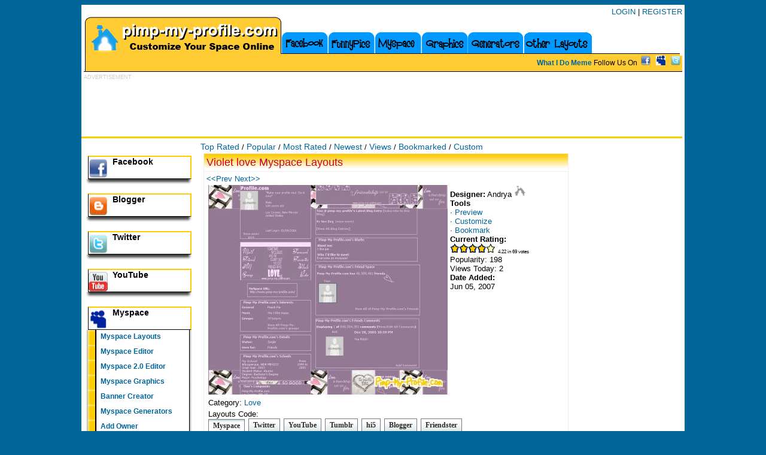

--- FILE ---
content_type: text/html; charset=UTF-8
request_url: https://www.pimp-my-profile.com/myspace-layouts/code/Violet_love/52084/25/
body_size: 6647
content:
<!DOCTYPE HTML PUBLIC "-//W3C//DTD HTML 4.01 Transitional//EN"
   "http://www.w3.org/TR/html4/loose.dtd">
<html>
<head>
	
<!-- Google Tag Manager -->
<script>(function(w,d,s,l,i){w[l]=w[l]||[];w[l].push({'gtm.start':
new Date().getTime(),event:'gtm.js'});var f=d.getElementsByTagName(s)[0],
j=d.createElement(s),dl=l!='dataLayer'?'&l='+l:'';j.async=true;j.src=
'https://www.googletagmanager.com/gtm.js?id='+i+dl;f.parentNode.insertBefore(j,f);
})(window,document,'script','dataLayer','GTM-M3JRVZJ');</script>
<!-- End Google Tag Manager -->
	

	<script>
		var adsResumed = 0;
		var cuk_exCountries = ['all'];
		function GTMevent(e) {  // fire the selected GTM event
			window.dataLayer = window.dataLayer || [];
			window.dataLayer.push({
					 'event': e
			});
		}
		function pauseAds() {
			(adsbygoogle=window.adsbygoogle||[]).pauseAdRequests=1 ;
			if (typeof googletag !== "undefined") {	
				googletag.pubads().disableInitialLoad();
			}
		}
		function resumeAds() {
			(adsbygoogle=window.adsbygoogle||[]).pauseAdRequests=0 ;
			if (typeof googletag !== "undefined") {
				if(adsResumed == 0) {
					googletag.pubads().refresh();
					adsResumed = 1;
				}
			}
		}
		function read_cookie(a) {
    		var b = document.cookie.match('(^|;)\\s*' + a + '\\s*=\\s*([^;]+)');
    		return b ? b.pop() : '';
		}
		var iseu = read_cookie('is-eu');
		var c_iso = read_cookie('country-iso');
		var cc_analytics = read_cookie('cc_analytics');
		var cc_advertising = read_cookie('cc_advertising');
		var cc_preferences = read_cookie('cc_preferences');
		var cc_personalization = read_cookie('cc_personalization');
		var cc_marketing = read_cookie('cc_marketing');
		var cc_socialsharing = read_cookie('cc_socialsharing');
		
		// We are not in Europe, enable cookies
			GTMevent('analyticsAccept');
			GTMevent('advertisingAccept');
			GTMevent('preferencesAccept');
			GTMevent('personalizationAccept');
			GTMevent('marketingAccept');
			GTMevent('socialsharingAccept');
			</script>
	
	
<meta http-equiv="Content-Type" content="text/html;charset=UTF-8">
<meta name="description" content="Pimp-My-Profile.com provides thousands of images, codes and layouts for Facebook, Twitter, YouTube, MySpace and many other sites">


<meta property="fb:app_id" content="239559076124544">
<meta property="fb:page_id" content="122731741098761" />

<LINK REL=StyleSheet HREF="https://ct.pimp-my-profile.com/v2/menus26.css" TYPE="text/css">
<script type="text/javascript" src="https://ct.pimp-my-profile.com/js/jquery2.js"></script>




<title>Violet love Myspace Layouts - Pimp-My-Profile.com</title>

<base target="_top">
	


	<script async src="//pagead2.googlesyndication.com/pagead/js/adsbygoogle.js"></script>
<script>
     (adsbygoogle = window.adsbygoogle || []).push({
          google_ad_client: "ca-pub-5460553490594536",
          enable_page_level_ads: true
     });
</script>


	
<script src='https://www.google.com/recaptcha/api.js'></script>

	
	</head>
<BODY BGCOLOR="#006699">
	<!-- Google Tag Manager (noscript) -->
<noscript><iframe src="https://www.googletagmanager.com/ns.html?id=GTM-M3JRVZJ"
height="0" width="0" style="display:none;visibility:hidden"></iframe></noscript>
<!-- End Google Tag Manager (noscript) -->
		
<!-- HEADER -->


<table cellpadding=0 cellspacing=0 width=1000 style="width:1000px;margin:auto;background-color:#ffffff;margin-top:3px;margin-bottom:5px;"><tr><td valign=top>

	

<table width="100%" border=0 cellpadding=0 cellspacing=0 style="margin-top:4px;clear:both;">
<tr><td valign=top align=left width=1000 height=92 style="padding-left:4px;clear:both;">

<div style="position:relative;top:0px;right:0px;text-align:right;">
	<form id="head_login_form" style="display:none;position:absolute;padding:10px 10px 10px 10px;border:1px solid #ffcc00;background-color:#ffffff;margin:0px;" action="https://www.pimp-my-profile.com/login.php" method=POST>
	<span class="userheading" style="font-face:arial,verdana;font-size:9px; padding:0px 8px 0px;margin:0px 0px 0px 0px;text-align:center;">
	User/Email<br><input type=text name=username size=9> <br>Password<br><input type=password name=password size=9> 
	<br><input type=submit value="Login"><br>
	<a href="/forgotpass.php" style="font-size:10px;font-family:verdana;">Forgot Password?</a>
	</span>
	</form>
	 <a href="#" onClick="document.getElementById('head_login_form').style.display='block';return false;">LOGIN</a> | <a href="/register.php">REGISTER</a>
	</div>


<div class="sprite2" style="float:left;width:331px;height:66px;background-position:0px -4px;">
	<a href="https://www.pimp-my-profile.com/" target=_top><img border=0 src="https://ct.pimp-my-profile.com/blank.gif" width="331" height="66" alt="Myspace Layouts, Facebook Covers"></a>
</div>

<div class="sprite2" style="float:left;width:77px;height:43px;background-position:-331px -27px;margin-top:23px;">
	<a href="/facebook/"><img border=0 src="https://ct.pimp-my-profile.com/blank.gif" width="77" height="43" alt="Facebook Timeline Covers" title="Facebook Covers"></a>
</div>

<div class="sprite2" style="float:left;width:78px;height:43px;background-position:-408px -27px;margin-top:23px;">
			<a href="https://www.weirdnutdaily.com/" target="_blank"><img border=0 src="https://ct.pimp-my-profile.com/blank.gif" width="78" height="43" alt="Funny Pictures" title="Funny Pictures"></a>
</div>


<div class="sprite2" style="float:left;width:78px;height:43px;background-position:-486px -27px;margin-top:23px;">
			<a href="/myspace/"><img border=0 src="https://ct.pimp-my-profile.com/blank.gif" width="78" height="43" alt="Myspace Layouts" title="Myspace Layouts"></a>
</div>

<div class="sprite2" style="float:left;width:78px;height:43px;background-position:-564px -27px;margin-top:23px;">
			<a href="/graphics/"><img border=0 src="https://ct.pimp-my-profile.com/blank.gif" width="78" height="43" alt="Graphics" title="Graphics"></a>
</div>

<div class="sprite2" style="float:left;width:93px;height:43px;background-position:-642px -27px;margin-top:23px;">
			<a href="/generators/"><img border=0 src="https://ct.pimp-my-profile.com/blank.gif" width="93" height="43" alt="Generators" title="Generators"></a>
</div>


<div class="sprite2" style="float:left;width:116px;height:43px;background-position:-735px -27px;margin-top:23px;">
			<a href="/layouts/"><img border=0 src="https://ct.pimp-my-profile.com/blank.gif" width="116" height="43" alt="More Free Layouts" title="More Layouts"></a>
</div>
<div class="sprite2" style="float:left;width:145px;height:43px;background-position:-851px -27px;margin-top:23px;">
</div>


<div class="sprite2" style="clear:both;width:1000px; height:26px; background-position: 0px -70px;font-size:12px;text-align:right;border-bottom:1px solid #000;">
<span style="margin:auto;"><a href="https://www.perceptionvsfact.com/" target="_new"><b>What I Do Meme</b></a></span>
Follow Us On 
<a style="padding:3px;" href="https://www.facebook.com/pimpyourprofile" target=_blank><img src="https://ct.pimp-my-profile.com/ico/16/facebook.png" border=0 alt="Facebook Stuff"></a>
<a style="padding:3px;" href="https://www.myspace.com/55784072" target=_blank><img src="https://ct.pimp-my-profile.com/ico/16/myspace2.png" border=0 alt="Myspace Layouts"></a>
<a style="padding:3px;" href="https://twitter.com/PimpMyPro" target=_blank><img src="https://ct.pimp-my-profile.com/ico/16/twitter.png" border=0 alt="Twitter Layouts"></a>

</div>
</td></tr></table>


<div style="padding:4px;color:#ccc;font-size:9px;">
ADVERTISEMENT<br>
<!-- PMP_ATF_728x90 -->
<div id='div-gpt-ad-1420699856013-0' style='width:728px; height:90px; margin:auto;'>
<script type='text/javascript'>
googletag.cmd.push(function() { googletag.display('div-gpt-ad-1420699856013-0'); });
</script>
</div>
</div>

<TABLE WIDTH="100%" style="border-top:3px solid #ffcc00;">
   <tr><td width=190 bgcolor="#FFFFFF" valign=top>



<table width=180 border=0 bgcolor="#eeeeee" style="background-color:#ffffff;margin:0px;">
<tr>
 <td width=180 valign=top bgcolor="#ffffff" class=leftnav>
<img src="https://ct.pimp-my-profile.com/blank.gif" width=180 height=1 alt="blank">




				<dl>
					<dd >
<iframe src="//www.facebook.com/plugins/like.php?href=http%3A%2F%2Fwww.facebook.com%2Fpimpyourprofile&amp;send=false&amp;layout=button_count&amp;width=150&amp;show_faces=false&amp;action=like&amp;colorscheme=light&amp;font&amp;height=21&amp;appId=239559076124544" scrolling="no" frameborder="0" style="border:none; overflow:hidden; width:150px; height:21px;" allowTransparency="true"></iframe>
					<div id="facebook-icon" onClick="$('#FacebookNav').slideToggle();"> Facebook</div>
						<ul  style="display:none;"  id="FacebookNav">
                            <li><a href="https://m.maploco.com/visited-states/">Visited States</a></li>
							<li><a href="/facebook/">Timeline Covers</a></li>
							<li><a href="/facebook/timeline.php">Timeline Generator</a></li>
                            <li><a href="/surveys/">Surveys</a></li>
							<li><a target=_blank href="https://www.facebook.com/pimpyourprofile">Our Facebook</a></li>
												</ul>
						<div class="shadowend"></div>
					</dd>
				</dl>




				<dl>
					<dd>
					<div id="blogger-icon" onClick="$('#BloggerNav').slideToggle();"> Blogger</div>
						<ul  style="display:none;"  id="BloggerNav">
							<li><a href="/generators/blogger.php">Blogger Editor</a></li>
							<li><a href="/blogger-templates/">Blogger Templates</a></li>
							<li><a href="/graphics/">Blogger Graphics</a></li>
                            <li><a href="/surveys/">Surveys</a></li>
												</ul>
						<div class="shadowend"></div>
					</dd>
				</dl>


				<dl>
					<dd>
					<div id="twitter-icon" onClick="$('#TwitterNav').slideToggle();"> Twitter</div>
						<ul  style="display:none;"  id="TwitterNav">
							<li><a href="/twitter-backgrounds/">Twitter Backgrounds</a></li>
							<li><a href="/graphics/">Twitter Graphics</a></li>
							<li><a href="https://imagefra.me/" target=_blank>Image Hosting</a></li>
												</ul>
						<div class="shadowend"></div>
					</dd>
				</dl>


				<dl>
					<dd>
					<div id="youtube-icon" onClick="$('#YoutubeNav').slideToggle();"> YouTube</div>
						<ul  style="display:none;"  id="YoutubeNav">
							<li><a href="/youtube-themes/">YouTube Themes</a></li>
							<li><a href="/video/">Video Search</a></li>
												</ul>
						<div class="shadowend"></div>
					</dd>
				</dl>


				<dl>
					<dd >
					<div id="myspace-icon" onClick="$('#MyspaceNav').slideToggle();">
						Myspace
					</div>
						<ul  id="MyspaceNav">
							<li><a href="/myspace-layouts/">Myspace Layouts</a></li>
							<li><a href="/generators/myspace.php">Myspace Editor</a></li>
							<li><a href="/generators/myspace2.php">Myspace 2.0 Editor</a></li>
							<li><a href="/graphics/">Myspace Graphics</a></li>

							<li><a href="/generators/banner-generator.php?mode=myspace">Banner Creator</a></li>
							<li><a href="/myspace/">Myspace Generators</a></li>

							<li><a href="https://friends.myspace.com/index.cfm?fuseaction=invite.addfriend_verify&amp;friendID=55784072">Add Owner</a></li>
											<dt> Myspace Layouts</dt>
 <li> <a href="/myspace-layouts/new">Newest</a> </li>  <li> <a href="/myspace-layouts/popular">Popular</a> </li>  <li> <a href="/myspace-layouts/rating">Top Rated</a> </li>  <li> <a href="/myspace-layouts/nrating">Most Rated</a> </li> <li> <a  href="/myspace-layouts//Animals/15/">Animals</a></li> <li> <a  href="/myspace-layouts//Anime/14/">Anime</a></li> <li> <a  href="/myspace-layouts//Artistic_&_Abstract/6/">Artistic & Abstract</a></li> <li> <a  href="/myspace-layouts//Automotive/11/">Automotive</a></li> <li> <a  href="/myspace-layouts//Basic_Colors/9/">Basic Colors</a></li> <li> <a  href="/myspace-layouts//Cartoons/16/">Cartoons</a></li> <li> <a  href="/myspace-layouts//Causes/28/">Causes</a></li> <li> <a  href="/myspace-layouts//Celebrities/8/">Celebrities</a></li> <li> <a  href="/myspace-layouts//Clean_&_Simple/1/">Clean & Simple</a></li> <li> <a  href="/myspace-layouts//Dark_&_Dirty/3/">Dark & Dirty</a></li> <li> <a  href="/myspace-layouts//Emo_&_Goth/22/">Emo & Goth</a></li> <li> <a  href="/myspace-layouts//Fantasy/17/">Fantasy</a></li> <li> <a  href="/myspace-layouts//Flowers/26/">Flowers</a></li> <li> <a  href="/myspace-layouts//Games/27/">Games</a></li> <li> <a  href="/myspace-layouts//General/7/">General</a></li> <li> <a  href="/myspace-layouts//Girly/4/">Girly</a></li> <li> <a  href="/myspace-layouts//Holidays/2/">Holidays</a></li> <li> <a  href="/myspace-layouts//Love/25/"> &gt; Love &lt; </a></li> <li> <a  href="/myspace-layouts//Movies_&_TV/12/">Movies & TV</a></li> <li> <a  href="/myspace-layouts//Music/13/">Music</a></li> <li> <a  href="/myspace-layouts//Nature_&_Scenic/10/">Nature & Scenic</a></li> <li> <a  href="/myspace-layouts//Regional/23/">Regional</a></li> <li> <a  href="/myspace-layouts//Religious/18/">Religious</a></li> <li> <a  href="/myspace-layouts//Retro/20/">Retro</a></li> <li> <a  href="/myspace-layouts//Sports/5/">Sports</a></li> <li> <a  href="/myspace-layouts//Stripes_&_Shapes/19/">Stripes & Shapes</a></li> 						</ul>
						<div class="shadowend"></div>
					</dd>
				</dl>


				<dl>
					<dd>
					<div id="tumblr-icon" onClick="$('#TumblrNav').slideToggle();"> Tumblr</div>
						<ul  style="display:none;"  id="TumblrNav">
							<li><a href="/tumblr-themes/">Tumblr Themes</a></li>
							<li><a href="/tumblr-banners/">Tumblr Banners</a></li>
							<li><a href="/generators/tumblr.php">Tumblr Generator</a></li>
							<li><a href="/graphics/">Tumblr Graphics</a></li>
							<li><a href="https://pimpmyprofile.tumblr.com/" target=_blank>our Tumblr</a></li>
												</ul>
						<div class="shadowend"></div>
					</dd>
				</dl>



				<dl>
					<dd >
					<div id="friendster-icon" onClick="$('#FriendsterNav').slideToggle();"> Friendster</div>
						<ul  style="display:none;"  id="FriendsterNav">
							<li><a href="/generators/friendster.php">Friendster Editor</a></li>
							<li><a href="/friendster-layouts/">Friendster Layouts</a></li>
							<li><a href="/graphics/">Friendster Graphics</a></li>
												</ul>
						<div class="shadowend"></div>
					</dd>
				</dl>



				<dl>
					<dd>
					<div id="hi5-icon" onClick="$('#hi5Nav').slideToggle();"> hi5</div>
						<ul  style="display:none;"  id="hi5Nav">
							<li><a href="/generators/hi5.php">hi5 Editor</a></li>
							<li><a href="/hi5-layouts/">hi5 Layouts</a></li>
							<li><a href="/graphics/">hi5 Graphics</a></li>
												</ul>
						<div class="shadowend"></div>
					</dd>
				</dl>

				<dl>
					<dt style="cursor:pointer;" onClick="$('#TFSNav').slideToggle();"><img src="https://ct.pimp-my-profile.com/tfs.gif" width=12 height=12 alt="The Forum Site"> TheForumSite.com</dt>
					<dd  style="display:none;"  id="TFSNav">
						<ul>
							<li><a href="/generators/the-forum-site.php">TFS Profile Editor</a></li>
							<li><a href="/tfs-layouts/">TFS Layouts</a></li>
							<li><a href="/graphics/">TFS Graphics</a></li>
							<li><a href="https://www.theforumsite.com/">TheForumSite.com</a></li>
												</ul>
						<div class="shadowend"></div>
					</dd>
				</dl>

				
				<dl>
					<dt>Main Menu</dt>
					<dd>
						<ul>
							<li><a href="/">Homepage</a></li>
							<li><a href="javascript:bookmarksite();void(0)">Bookmark Us</a></li>
							<li><a href="/flash/">Flash Toys</a></li>
							<li><a href="/surveys/">Surveys</a></li>
							<li><a href="/codes/">Codes</a></li>
						</ul>
						<div class="shadowend"></div>
					</dd>
				</dl>

				<dl>
					<dt>Add Us!</dt>
					<dd>
						<ul>
									<li><a href="https://friends.myspace.com/index.cfm?fuseaction=invite.addfriend_verify&amp;friendID=55784072" target=_blank>on Myspace</a></li>
							<li><a href="https://www.facebook.com/pimpyourprofile">on Facebook</a></li>
						</ul>
						<div class="shadowend"></div>
					</dd>
				</dl>

				<dl>
					<dt>Partners</dt>
					<dd>
						<ul>
							<li><a target=_blank href="https://www.maploco.com/">Site Visitors</a></li>
							<li><a target=_blank href="https://www.weirdnutdaily.com/">Funny Pictures</a></li>
							<li><a target=_blank href="https://perceptionvsfact.com/">Perception VS Fact</a></li>
							<li><a target=_blank href="https://thisonesite.com/">Memes</a></li>


<script language="javascript">
<!--
function gtp(id) {
	document.getElementById('pimage').src='/partners/cout.php?id='+id;
	return true;
}
//-->
</script>
<img src="https://ct.pimp-my-profile.com/blank.gif" id=pimage width=1 height=1>
							<li><a href="/partners/">Your Site</a></li>
						</ul>
						<div class="shadowend"></div>
					</dd>
				</dl>
 </td>
</tr>
</table>





</td>
<td bgcolor="#FFFFFF" valign=top width=810>





<script language=javascript type=text/javascript>
<!--
var docount = 1;
function getlayoutcode(theid) {
	var theElement = document.getElementById(theid);
	theElement.select();
	if (docount > 0) {
		document.getElementById('tiframe').src = 'https://www.pimp-my-profile.com/layouts/track.html?fb='+theid+'site=myspace&lid=52084';
	}
	docount = 0;
}
//-->
</script>

 <table id=toplistingtable ><tr><td><a style="font-size:14px;" href="/myspace-layouts/rating/">Top Rated</a> / <a style="font-size:14px;" href="/myspace-layouts/popular/">Popular</a> / <a style="font-size:14px;" href="/myspace-layouts/nrating/">Most Rated</a> / <a style="font-size:14px;" href="/myspace-layouts/">Newest</a> / <a style="font-size:14px;" href="/myspace-layouts/views/">Views</a> / <a style="font-size:14px;" href="/layouts/bookmarked.php">Bookmarked</a>
	 / <a style="font-size:14px;" href="/generators/myspace.php">Custom</a> </td></tr></table> 					<script type=text/javascript>
						function mscodeget(id){
							$('#mscode').load('/layouts/code-inc.php?site=myspace&lid=52084&version='+id);
						}
					</script>
					<table bgcolor=#eeeeee cellpadding=4 cellspacing=1 border=0 style="margin-left:8px;margin-bottom:8px;"><tr><td bgcolor=#ffffff style="background-image:url(https://ct.pimp-my-profile.com/fade_orange.gif);background-repeat:repeat-x;" ><font color=#cc0033 size=4>Violet love Myspace Layouts</font></td></tr><tr><td bgcolor=#ffffff valign=top><a href="/myspace-layouts/code/Cool_Puppy/52108/15">&lt;&lt;Prev </a> <a href="/myspace-layouts/code/Hearts_n_pearls/52076/4">Next&gt;&gt;</a> <table width=600><tr><td width=400 valign=top><a href="/layouts/preview.php?mode=myspace&cname=Violet+love&layout_id=52084" target="_new"><img border=0 src="https://ct.pimp-my-profile.com/layouts/m/52084.jpg"></a></td><td width=200 valign=top><strong>Designer:</strong> Andrya <a href="/profile.php?user_id=662667"><img src="https://ct.pimp-my-profile.com/profile.gif" border=0 width=20 height=20></a> <br><strong>Tools</strong><br>&middot; <a href="/layouts/preview.php?mode=myspace&cname=Violet+love&layout_id=52084" target="_new">Preview</a> <br> &middot; <a href="/generators/myspace.php?premade_id=52084">Customize</a> <br> &middot; <a href="/layouts/bookmarked.php?op=bookmark&id=52084">Bookmark</a> <br><strong>Current Rating:</strong><br><img src="https://ct.pimp-my-profile.com/stars-4.gif"> <span style='font-size:8px;'>4.22 in 69 votes</span><br>Popularity: 198<br>Views Today: 2<br><strong>Date Added:</strong><br>Jun 05, 2007<br style="clear:both"><div style="padding:2px;float:right;"><g:plusone size="tall"></g:plusone><div style="padding:2px;" id="fb-root"></div><script src="https://connect.facebook.net/en_US/all.js#appId=91247116720&amp;xfbml=1"></script><fb:like href="" send="true" layout="box_count" width="60" show_faces="false" font=""></fb:like></div></td></tr></table><table width=600><tr><td width=50% align=left valign=middle>Category: <a href="/myspace-layouts/new/Love/25/" style="size:8px;">Love</a></td><td width=50% align=right valign=middle></td></tr><tr><td colspan=2><a name="code"></a><font size=2 color=#000000>Layouts Code:<br></font><div class=shadetabs><ul><li  class="selected" ><a href="/myspace-layouts/code/Violet_love/52084/25/#code">Myspace</a>  </li><li ><a href="/twitter-backgrounds/code/Violet_love/52084/25/#code">Twitter</a> </li> <li ><a href="/youtube-themes/code/Violet_love/52084/25/#code">YouTube</a> </li> <li ><a href="/tumblr-themes/code/Violet_love/52084/25/#code">Tumblr</a> </li> <li ><a href="/hi5-layouts/code/Violet_love/52084/25/#code">hi5</a>  </li><li ><a href="/blogger-templates/code/Violet_love/52084/25/#code">Blogger</a>  </li><li ><a href="/friendster-layouts/code/Violet_love/52084/25/#code">Friendster</a>  </li></ul></div>
<script language=javascript type=text/javascript>
<!--
function ajaxTrack(theElement, theType, theId) {
	var theElem = document.getElementById(theElement);
	theElem.select();
	document.getElementById('ltiframe').src = 'https://www.pimp-my-profile.com/ajax/track.php?what='+theType+'&id='+theId;
}
//-->
</script>
<iframe src="https://www.pimp-my-profile.com/ajax/track-empty.php?what=&id=0" id="ltiframe" style="display:none;"></iframe>

Profile Version: <a href="#" onClick="mscodeget(3);return false;">3.0</a> <a href="#" onClick="mscodeget(2);return false;">2.0</a> <a href="#" onClick="mscodeget(1);return false;">1.0</a> <div id="mscode"></div><script>mscodeget('3');</script></td></tr><tr><td colspan=2><br>Put a <a target=_new href="https://www.maploco.com/">Visitor Map</a> on your page!</td></tr></table></td></tr></table>
<iframe src="/layouts/tblank.html?lid=52084" width=0 height=0 style="display:none;" id=tiframe></iframe>



<table width=100%>
<tr><td align=center valign=middle width=50%>

	
</td><td align=center valign=middle width=50%>

<a class=nav href="https://www.maploco.com/">Profile Visitor Map</a>

  <a href="https://www.maploco.com/"><img width=180 height=90 src="https://ct.pimp-my-profile.com/i58/5/11/30/f_77dc74880e.png"></a>

</td></tr>

<tr><td align=center valign=middle width=50%>

<div style="padding:4px;color:#ccc;font-size:9px;">
ADVERTISEMENT<br>

<!-- PMP_BOTTOMLEFT_300x250 -->
<div id='div-gpt-ad-1420699856013-1' style='width:300px; height:250px;'>
<script type='text/javascript'>
googletag.cmd.push(function() { googletag.display('div-gpt-ad-1420699856013-1'); });
</script>
</div>
</div> 
 
</td><td align=center valign=middle>

<div style="padding:4px;color:#ccc;font-size:9px;">
ADVERTISEMENT<br>

<!-- PMP_BOTTOMRIGHT_300x250 -->
<div id='div-gpt-ad-1420699856013-2' style='width:300px; height:250px;'>
<script type='text/javascript'>
googletag.cmd.push(function() { googletag.display('div-gpt-ad-1420699856013-2'); });
</script>
</div>
</div>

</td></tr>
</table>


	</td>
    </tr></table>
<center>
<table>
<tr>
<td align=center>
<img src="https://ct.pimp-my-profile.com/v2/foot_bar.png" alt="" width="99%" height=15>
<span style="font:10px verdana;">
Pimp-My-Profile.com is in no way endorsed by or affiliated with myspace, hi5, blogger, friendster, twitter or any other site.
<br>
Copyright &copy; 2006-2026 Funky Llama Productions, LLC, its licensors and contributors.  All rights reserved.
<br>
<a href="/login.php">Login</a> |
<a href="https://www.funkyllama.net/legal.php?site=pimp-my-profile">Legal Information</a> |
<a href="https://www.funkyllama.net/privacy.php?site=pimp-my-profile">Privacy</a> | 
<a href="/tos.php">Terms of Use</a> |
<a href="/contact.php?src=%2Fmyspace-layouts%2Fcode%2FViolet_love%2F52084%2F25%2F">Contact</a> |
<a href="/advertise.php">Advertise</a>
<br>
<small>We no likey: monster energy, heineken</small><br>
</span>
<span style="font:10px verdana #eeeeee;">Clustered by <a style="font:10px verdana;" href="http://www.liquidweb.com/?RID=plebius">LiquidWeb</a></span>
</td></tr>

</table>
</center>

</td>


<td>&nbsp;</td>

</tr></table>




</body>

</html>


--- FILE ---
content_type: text/html; charset=UTF-8
request_url: https://www.pimp-my-profile.com/layouts/code-inc.php?site=myspace&lid=52084&version=3
body_size: 1192
content:
For new Myspace 3.0 style layouts<br><table width="100%"><tr><td style="border-top:2px solid #ffcc00;padding-top:8px;">Background <a href="http://content.pimp-my-profile.com/ms/i7/7/3/30/f_15624a3aa4.jpg" target=_blank>http://content.pimp-my-profile.com/ms/i7/7/3/30/f_15624a3aa4.jpg</a><br>Tile: Yes<br>Scroll: No<br>Position: <form><table><script language="Javascript" src="https://ct.pimp-my-profile.com/js/cp.js"></script><tr><td valign=top bgcolor="ffffff" style="border-bottom: 1px dashed #cccccc">Selected</td><td bgcolor="ffffff" style="border-bottom: 1px dashed #cccccc" valign=top><div onClick="showColorPicker(this,document.forms[1].alllinkscolor,'alllinkscolorid');return false;" id="alllinkscolorid" name="alllinkscolorid" style="border:1px solid #000000;cursor:pointer;width:175px;"> <span style="background-color:none;">&nbsp;Pick</span>&nbsp;<INPUT TYPE="text" NAME="alllinkscolor" SIZE="15" VALUE="ffffff" style="width:50px;margin-top:0px;margin-bottom:0px;font-size:10px;" onKeyUp="document.getElementById('alllinkscolorid').style.backgroundColor=this.value;"> </div><script language="JavaScript"><!-- 
 document.getElementById('alllinkscolorid').style.backgroundColor='ffffff'; 
//--></script></td></tr><tr><td valign=top bgcolor="ffffff" style="border-bottom: 1px dashed #cccccc">Background</td><td bgcolor="ffffff" style="border-bottom: 1px dashed #cccccc" valign=top><div onClick="showColorPicker(this,document.forms[1].bgcolor,'bgcolorid');return false;" id="bgcolorid" name="bgcolorid" style="border:1px solid #000000;cursor:pointer;width:175px;"> <span style="background-color:none;">&nbsp;Pick</span>&nbsp;<INPUT TYPE="text" NAME="bgcolor" SIZE="15" VALUE="ffffff" style="width:50px;margin-top:0px;margin-bottom:0px;font-size:10px;" onKeyUp="document.getElementById('bgcolorid').style.backgroundColor=this.value;"> </div><script language="JavaScript"><!-- 
 document.getElementById('bgcolorid').style.backgroundColor='ffffff'; 
//--></script></td></tr><tr><td valign=top bgcolor="ffffff" style="border-bottom: 1px dashed #cccccc">Header</td><td bgcolor="ffffff" style="border-bottom: 1px dashed #cccccc" valign=top><div onClick="showColorPicker(this,document.forms[1].headercolor,'headercolorid');return false;" id="headercolorid" name="headercolorid" style="border:1px solid #000000;cursor:pointer;width:175px;"> <span style="background-color:none;">&nbsp;Pick</span>&nbsp;<INPUT TYPE="text" NAME="headercolor" SIZE="15" VALUE="ffffff" style="width:50px;margin-top:0px;margin-bottom:0px;font-size:10px;" onKeyUp="document.getElementById('headercolorid').style.backgroundColor=this.value;"> </div><script language="JavaScript"><!-- 
 document.getElementById('headercolorid').style.backgroundColor='ffffff'; 
//--></script></td></tr><tr><td valign=top bgcolor="ffffff" style="border-bottom: 1px dashed #cccccc">Borders</td><td bgcolor="ffffff" style="border-bottom: 1px dashed #cccccc" valign=top><div onClick="showColorPicker(this,document.forms[1].sidebarbordercolor,'sidebarbordercolorid');return false;" id="sidebarbordercolorid" name="sidebarbordercolorid" style="border:1px solid #000000;cursor:pointer;width:175px;"> <span style="background-color:none;">&nbsp;Pick</span>&nbsp;<INPUT TYPE="text" NAME="sidebarbordercolor" SIZE="15" VALUE="FFDDFF" style="width:50px;margin-top:0px;margin-bottom:0px;font-size:10px;" onKeyUp="document.getElementById('sidebarbordercolorid').style.backgroundColor=this.value;"> </div><script language="JavaScript"><!-- 
 document.getElementById('sidebarbordercolorid').style.backgroundColor='FFDDFF'; 
//--></script></td></tr><tr><td valign=top bgcolor="ffffff" style="border-bottom: 1px dashed #cccccc">Content</td><td bgcolor="ffffff" style="border-bottom: 1px dashed #cccccc" valign=top><div onClick="showColorPicker(this,document.forms[1].sidebarcolor,'sidebarcolorid');return false;" id="sidebarcolorid" name="sidebarcolorid" style="border:1px solid #000000;cursor:pointer;width:175px;"> <span style="background-color:none;">&nbsp;Pick</span>&nbsp;<INPUT TYPE="text" NAME="sidebarcolor" SIZE="15" VALUE="ffffff" style="width:50px;margin-top:0px;margin-bottom:0px;font-size:10px;" onKeyUp="document.getElementById('sidebarcolorid').style.backgroundColor=this.value;"> </div><script language="JavaScript"><!-- 
 document.getElementById('sidebarcolorid').style.backgroundColor='ffffff'; 
//--></script></td></tr><tr><td valign=top bgcolor="ffffff" style="border-bottom: 1px dashed #cccccc"></td><td bgcolor="ffffff" style="border-bottom: 1px dashed #cccccc" valign=top><div onClick="showColorPicker(this,document.forms[1].bgcolor,'bgcolorid');return false;" id="bgcolorid" name="bgcolorid" style="border:1px solid #000000;cursor:pointer;width:175px;"> <span style="background-color:none;">&nbsp;Pick</span>&nbsp;<INPUT TYPE="text" NAME="bgcolor" SIZE="15" VALUE="ffffff" style="width:50px;margin-top:0px;margin-bottom:0px;font-size:10px;" onKeyUp="document.getElementById('bgcolorid').style.backgroundColor=this.value;"> </div><script language="JavaScript"><!-- 
 document.getElementById('bgcolorid').style.backgroundColor='ffffff'; 
//--></script></td></tr><tr><td valign=top bgcolor="ffffff" style="border-bottom: 1px dashed #cccccc"></td><td bgcolor="ffffff" style="border-bottom: 1px dashed #cccccc" valign=top><div onClick="showColorPicker(this,document.forms[1].nametextcolor,'nametextcolorid');return false;" id="nametextcolorid" name="nametextcolorid" style="border:1px solid #000000;cursor:pointer;width:175px;"> <span style="background-color:none;">&nbsp;Pick</span>&nbsp;<INPUT TYPE="text" NAME="nametextcolor" SIZE="15" VALUE="FFDDFF" style="width:50px;margin-top:0px;margin-bottom:0px;font-size:10px;" onKeyUp="document.getElementById('nametextcolorid').style.backgroundColor=this.value;"> </div><script language="JavaScript"><!-- 
 document.getElementById('nametextcolorid').style.backgroundColor='FFDDFF'; 
//--></script></td></tr><tr><td valign=top bgcolor="ffffff" style="border-bottom: 1px dashed #cccccc"></td><td bgcolor="ffffff" style="border-bottom: 1px dashed #cccccc" valign=top><div onClick="showColorPicker(this,document.forms[1].linkscolor,'linkscolorid');return false;" id="linkscolorid" name="linkscolorid" style="border:1px solid #000000;cursor:pointer;width:175px;"> <span style="background-color:none;">&nbsp;Pick</span>&nbsp;<INPUT TYPE="text" NAME="linkscolor" SIZE="15" VALUE="DDBBDD" style="width:50px;margin-top:0px;margin-bottom:0px;font-size:10px;" onKeyUp="document.getElementById('linkscolorid').style.backgroundColor=this.value;"> </div><script language="JavaScript"><!-- 
 document.getElementById('linkscolorid').style.backgroundColor='DDBBDD'; 
//--></script></td></tr></table></form></td></tr><tr><td>Marquee Section<br>Height=122 unless you have other content.<br><textarea cols=30 rows=2 onClick="ajaxTrack('pmpcodebox','layout',52084);"><a href="https://imagefra.me/"><img src="http://content.pimp-my-profile.com/i40/6/12/28/bn_a596291e4f.png" alt="Image Hosting"></a><br> <a href="https://www.pimp-my-profile.com/"><img border=0 alt="Myspace Layouts" src="https://ct.pimp-my-profile.com/i94/3/11/18/f_faff2fc846d7.gif" /></a></textarea></td></tr></table>

--- FILE ---
content_type: text/html; charset=utf-8
request_url: https://www.google.com/recaptcha/api2/aframe
body_size: -86
content:
<!DOCTYPE HTML><html><head><meta http-equiv="content-type" content="text/html; charset=UTF-8"></head><body><script nonce="gPW1SGb9XZ_7lgMlIgkiyw">/** Anti-fraud and anti-abuse applications only. See google.com/recaptcha */ try{var clients={'sodar':'https://pagead2.googlesyndication.com/pagead/sodar?'};window.addEventListener("message",function(a){try{if(a.source===window.parent){var b=JSON.parse(a.data);var c=clients[b['id']];if(c){var d=document.createElement('img');d.src=c+b['params']+'&rc='+(localStorage.getItem("rc::a")?sessionStorage.getItem("rc::b"):"");window.document.body.appendChild(d);sessionStorage.setItem("rc::e",parseInt(sessionStorage.getItem("rc::e")||0)+1);localStorage.setItem("rc::h",'1768975901537');}}}catch(b){}});window.parent.postMessage("_grecaptcha_ready", "*");}catch(b){}</script></body></html>

--- FILE ---
content_type: text/css
request_url: https://ct.pimp-my-profile.com/v2/menus26.css
body_size: 2787
content:
#NavMenuList {
    width:100%;
    margin: 0; padding: 0;
    background-color: #f1f4f9;
    display: inline; 
    clear: both;
}


a:link, a:visited {
	color:#006699;
	text-decoration:none;
}
a:active, a:hover {
	color:#99cc33;
	text-decoration:none;
}

#catheadingtable {
font-size:10px;color:#cccccc;
}

.sprite2{
	background:url('https://ct.pimp-my-profile.com/heading7.png') no-repeat;
}

.headingLink, .sprite {
	background:url("https://ct.pimp-my-profile.com/v2/sprite-comp.png") no-repeat;
}

/* LEFT NAVIGATION */
td.leftnav {
	padding: 0px 0px 0px;
	background-color: #ffffff;
	}
td.leftnav dl {
	padding: 0px 0px 2px;
	margin: 0px 2px;
	text-align: left;
	}
td.leftnav dl dt {
	padding: 4px 0px 4px 10px;
	margin: 0px;
	font: bold 12px/12px arial, sans-serif;
	color: #000000;
	background: transparent url("https://ct.pimp-my-profile.com/v2/sprite-comp.png") no-repeat;
	background-position: -10px -394px;
	}
td.leftnav dl div {
	cursor:pointer;
	display:block;
	height:36px;
	padding-left:40px;
	line-height:36px;
	vertical-align:middle;
	font:14px arial;
	font-weight:bold;
	margin:2px 3px 0px 4px; ;
	border-top:2px solid #ffcc00;
	border-right:2px solid #ffcc00;
	border-left:1px solid #000000;
	border-bottom:1px solid #000000;
}
td.leftnav dl #myspace-icon {
	background: url("https://ct.pimp-my-profile.com/v2/sprite-comp.png") no-repeat;
	background-position: -10px -622.5px;
}

td.leftnav dl #youtube-icon {
	background: url("https://ct.pimp-my-profile.com/v2/sprite-comp.png") no-repeat;
	background-position: -10px -934.5px;
}

td.leftnav dl #tumblr-icon {
	background: url("https://ct.pimp-my-profile.com/v2/sprite-comp.png") no-repeat;
	background-position: -10px -674.5px;
}

td.leftnav dl #blogger-icon {
	background: url("https://ct.pimp-my-profile.com/v2/sprite-comp.png") no-repeat;
	background-position: -10px -778.5px;
}
td.leftnav dl #facebook-icon {
	background: url("https://ct.pimp-my-profile.com/v2/sprite-comp.png") no-repeat;
	background-position: -10px -726.5px;
}
td.leftnav dl #friendster-icon {
	background: url("https://ct.pimp-my-profile.com/v2/sprite-comp.png") no-repeat;
	background-position: -10px -827px;
}
td.leftnav dl #formspring-icon {
	background: url("https://ct.pimp-my-profile.com/v2/sprite-comp.png") no-repeat;
}
td.leftnav dl #hi5-icon {
	background: url("https://ct.pimp-my-profile.com/v2/sprite-comp.png") no-repeat;
	background-position: -10px -986.5px;
}
td.leftnav dl #twitter-icon {
	background: url("https://ct.pimp-my-profile.com/v2/sprite-comp.png") no-repeat;
	background-position: -10px -882.5px;
}
td.leftnav dl dd {
	padding: 0px;
	margin: 0px;
	}
td.leftnav dl dd ul {
	padding: 0px;
	margin: 0px;
	}
td.leftnav dl dd ul li {
	padding: 0px;
	margin: 0px;
	list-style: none;
	}
td.leftnav dl dt a:link, td.leftnav dl dt a:visited, td.leftnav dl dt a:hover {
	font: bold 12px/12px arial, sans-serif;
	color: #006699;
	text-decoration: none;
	display: block;
	}
	
td.leftnav dl dd ul li a:link, td.leftnav dl dd ul li a:visited {
	padding: 5px 0px 4px 25px;
	margin: 0px 0px 0px;
	background: transparent url('https://ct.pimp-my-profile.com/v2/sprite-comp.png') no-repeat;
	background-position: -10px -434px;

	font: bold 12px/12px arial, sans-serif;
	color: #006699;
	text-decoration: none;
	height: 16px;
	display: block;
	}

td.leftnav dl dd ul li a.christmas:link, td.leftnav dl dd ul li a.christmas:visited {
	padding: 5px 0px 4px 25px;
	margin: 0px 0px 0px;
	background: transparent url('https://ct.pimp-my-profile.com/v2/sprite-comp.png') no-repeat;
	background-position: -10px -434px;
	font: bold 12px/12px verdana, arial, sans-serif;
	color: #ff0000;
	text-decoration: none;
	height: 16px;
	display: block;
	}

div.shadowend {
	width:180px !important;
	height:20px !important;
	border:0px !important;
	padding:0px !important;
	margin:0px !important;
	background-image:url("https://ct.pimp-my-profile.com/v2/sprite-comp.png");
	background-position: -10px -482px;
	background-repeat:no-repeat;
}

	
a.adHeadline:link, a.adHeadline:visited {
	padding: 5px 0px 4px 25px;
	margin: 0px 0px 0px;
	background: transparent url('https://ct.pimp-my-profile.com/v2/sprite-comp.png') no-repeat;
	background-position: -10px -434px;
	font: bold 12px/12px arial, sans-serif;
	color: #006699;
	text-decoration: none;
	height: 16px;
	display: block;
	}

 a.adHeadline:hover {
	color: #006699;
	text-decoration:underline;
	padding-left: 25px;
	border-bottom:1px solid #000000;
	border-top: 1px solid #000000;
	}


td.leftnav dl dd ul li a:hover {
	color: #006699;
	text-decoration:underline;
	background: transparent url(https://ct.pimp-my-profile.com/v2/nav_on.png) left top;
	padding-left: 25px;
	}

td.leftnav dl dd ul li a.christmas:hover {
	color: #339900;
	text-decoration:underline;
	background: transparent url(https://ct.pimp-my-profile.com/v2/nav_on.png) left top;
	padding-left: 25px;
	border-bottom:1px solid #000000;
	border-top: 1px solid #000000;
	}

td.leftnav dl dd ul li a:link em, td.leftnav dl dd ul li a:visited em, td.leftnav dl dd ul li a:hover em {
	font-weight: normal;
	font-style: normal;
	}

a.adText, a.adtext:hover, a.adtext:link, a.adtext:active {
	padding: 1px 0px 4px 25px;
	font: normal 10px/10px arial, sans-serif;
	color: #000000;
	background-image:url(https://ct.pimp-my-profile.com/v2/left_link_ad.png);
	text-decoration: none;
	display: block;
        border-bottom:1px dotted #cccccc;
}

.shadetabs{
border-bottom: 1px solid gray;
/* width: 90%; width of menu. Uncomment to change to a specific width */
margin-bottom: 1em;
}

.shadetabs ul{
padding: 3px 0;
margin-left: 0;
margin-top: 1px;
margin-bottom: 0;
font: bold 12px Verdana;
list-style-type: none;
text-align: left; /*set to left, center, or right to align the menu as desired*/
}

.shadetabs li{
display: inline;
margin: 0;
}

.shadetabs li a{
text-decoration: none;
padding: 3px 7px;
margin-right: 3px;
border: 1px solid #778;
color: #2d2b2b;
background: white url(https://ct.pimp-my-profile.com/shade.gif) top left repeat-x;
}

.shadetabs li a:visited{
color: #2d2b2b;
}

.shadetabs li a:hover{
text-decoration: underline;
color: #2d2b2b;
}

.shadetabs li.selected{
position: relative;
top: 1px;
}

.shadetabs li.selected a{ /*selected main tab style */
background-image: url(https://ct.pimp-my-profile.com/shadeactive.gif);
border-bottom-color: white;
}

.shadetabs li.selected a:hover{ /*selected main tab style */
text-decoration: none;
}




body {
 background-color:#006699;
 color:#000000;
 font-family:verdana,arial;
 font-size:10pt;
}

.pnheader {
	background-color:#91a7c4;
	color:#ffffff;
}

.pnheader2 {
	background-color:#f1f4f9;
	color:#0066cc;
}

.pncontent {
	background-color:#ffffff;
	color:#000000;
}

.pcheader {
	background-color:#ffeebb;
}


.error {
  background-color:#FFDDDD;
  border:4px dotted #cc0033;
  padding:8px;
  margin:8px 8px 8px 8px;
}

.news {
  font-size:10px;
  font-weight:bold;
  color:#cc0033;
}
.newsbody {
  font-size:11px;
}

h1 {
font-family: verdana;
color: #003366;
font-size: 15px;
font-weight: bold;
padding-top: 7px;
padding-left: 0px;
text-align:center;
height:35px;
background-image: url(https://ct.pimp-my-profile.com/content_bg.gif);
width: 100%;
margin: 0px 0px 0px 0px;
}


a.upload {
    padding: 5px 10px 5px 10px;
    width: auto; 
    height: 16px;
    color: #ff6600; background-color: #f1f4f9;
    font: 13px Geneva, Arial, Helvetica, sans-serif;
    text-decoration: none;
    font-weight: bolder;
    display: block;
}

a.upload:hover {
    color: #ff6600; background-color: #f1f4f9;
    font-weight:bold;
}

.nav, .nav a {
 font-weight:bold;
 background-color:#f1f4f9;
 color:#0066CC;
 padding:2px;
 font-family:verdana;
 font-size:12px;
 padding-left:10px;
 text-decoration:none;
 display:block;
 list-style-type: none;
}

div.nobr br {
  display:none;
}


td.nav {
  color:#000000;
  background-color:#f1f4f9;
}

.nav a {
 background-image:url(https://ct.pimp-my-profile.com/red_arrow_sm.gif);
 background-repeat:no-repeat;
 background-position:center left;
}

.nav a:hover {
 font-weight:bold;
 background-color:#ffffff;
 color:#000000;
 padding:2px;
 font-family:verdana;
 font-size:12px;
 padding-left:12px;
 background-image:url(https://ct.pimp-my-profile.com/red_arrow_sm.gif);
 background-repeat:no-repeat;
 text-decoration:none;
}


#NavMenuList li {
    display: inline;
    list-style: none; white-space: nowrap;
}
#NavMenuList a {
    padding: 5px 10px 5px 10px;
    width: auto; 
    height: 16px;
    color: #000000; background-color: #f1f4f9;
    font: 13px Geneva, Arial, Helvetica, sans-serif;
    text-decoration: none;
    font-weight: bolder;
    float: left; display: block;
}

#NavMenuList a.preextra {
    padding: 5px 1px 5px 10px;
    width: auto; 
    height: 16px;
    color: #000000; background-color: #f1f4f9;
    font: 13px Geneva, Arial, Helvetica, sans-serif;
    text-decoration: none;
    font-weight:bolder;
    float: left; display: block;
    background-image:url(https://ct.pimp-my-profile.com/nav/left-off.gif);
    background-repeat:no-repeat;
}

#NavMenuList a.extra {
    padding: 5px 10px 5px 1px;
    width: auto; 
    height: 16px;
    color: #000000; background-color: #f1f4f9;
    font: 13px Geneva, Arial, Helvetica, sans-serif;
    text-decoration: none;
    float: left; display: block;
    background-image:url(https://ct.pimp-my-profile.com/nav/right-off.gif);
    background-repeat:no-repeat;
}


#NavMenuList a:hover {
    color: #ff6600; background-color: #f1f4f9;
    font-weight:bold;
}
#NavMenuList .NavSubMenuList {
    visibility: hidden;
display: inline; white-space: nowrap;
    background-color: #69c;
    background-image: url(https://ct.pimp-my-profile.com/nav/fade-orange.gif);
    margin: 0; padding: 0; border: 0px;
}
#NavMenuList .NavSubMenuList li a {
    color: #ffffff;
    font: 12px arial, geneva, helvetica, sans-serif;
    background-color: #69C;
    background-image: url(https://ct.pimp-my-profile.com/nav/fade-orange.gif);
    float: left;
}

#NavMenuList .NavSubMenuList ul {
    color: #ffffff;
    width:99%;
    padding-left:5px;
    background-color: #69C;
}

#NavMenuList .NavSubMenuList a:hover {
    color: #ffffff; background-color: #69c;
    font-weight:bold;
}
#NavMenuListTitle {
    display: none;
}


	#dhtmlgoodies_colorPicker{
		position:absolute;
		width:300px;
		padding-bottom:1px;
		background-color:#FFF;
		border:1px solid #317082;
		
		width: 300px;	/* IE 5.x */
		width/* */:/**/300px;	/* Other browsers */
		width: /**/300px;	
				
	}
	
	#dhtmlgoodies_colorPicker .colorPicker_topRow{
		padding-bottom:1px;
		border-bottom:3px double #317082;
		background-color:#E2EBED;
		padding-left:2px;
		
		width: 300px;	/* IE 5.x */
		width/* */:/**/300px;	/* Other browsers */
		width: /**/300px;	
		
		height: 20px;	/* IE 5.x */
		height/* */:/**/16px;	/* Other browsers */
		height: /**/16px;	
				
	}
	
	#dhtmlgoodies_colorPicker .colorPicker_statusBar{
		display:none;
		height:13px;
		padding-bottom:2px;
		width:298px;
		border-top:3px double #317082;	
		background-color:#E2EBED;
		padding-left:2px;
		clear:both;
		
		width: 250px;	/* IE 5.x */
		width/* */:/**/248px;	/* Other browsers */
		width: /**/248px;	
		
		height: 18px;	/* IE 5.x */
		height/* */:/**/13px;	/* Other browsers */
		height: /**/13px;	
						
	}
	
	#dhtmlgoodies_colorPicker .colorSquare{
		margin-left:1px;
		margin-bottom:1px;
		float:left;
		border:0px solid #000;
		cursor:pointer;
		
		width: 8px;	/* IE 5.x */
		width/* */:/**/8px;	/* Other browsers */
		width: /**/8px;	
		
		height: 8px;	/* IE 5.x */
		height/* */:/**/8px;	/* Other browsers */
		height: /**/8px;	
				
	}
	
	.colorPickerTab_inactive,.colorPickerTab_active{
	
		height:17px;
		padding-left:4px;
		cursor:pointer;	
		
		
	}
	.colorPickerTab_inactive span{
		background-image:url('https://ct.pimp-my-profile.com/js/images/tab_left_inactive.gif');
	}
	
	.colorPickerTab_active span{
		background-image:url('https://ct.pimp-my-profile.com/js/images/tab_left_active.gif');

	}
	.colorPickerTab_inactive span, .colorPickerTab_active span{
		line-height:16px;
		font-weight:bold;
		font-family:arial;
		font-size:11px;
		padding-top:1px;
		vertical-align:middle;
		background-position:top left;
		background-repeat: no-repeat;	
		float:left;
		padding-left:6px;
		-moz-user-select:no;
	}	
	.colorPickerTab_inactive img,.colorPickerTab_active img{
		float:left;
	}
	.colorPickerCloseButton{
		width:11px;
		height:11px;
		text-align:center;
		line-height:10px;
		border:1px solid #317082;
		position:absolute;
		right:1px;
		font-size:12px;
		font-weight:bold;
		top:1px;
		padding:1px;
		cursor:pointer;	
		
		width: 15px;	/* IE 5.x */
		width/* */:/**/11px;	/* Other browsers */
		width: /**/11px;
		
		height: 15px;	/* IE 5.x */
		height/* */:/**/11px;	/* Other browsers */
		height: /**/11px;

			
	}
	#colorPicker_statusBarTxt{
		font-size:11px;
		font-family:arial;
		vertical-align:top;
		line-height:13px;

	}
	form{
		padding-left:5px;
	}
	
	.form_widget_amount_slider{
		border-top:1px solid #9d9c99;
		border-left:1px solid #9d9c99;
		border-bottom:1px solid #eee;
		border-right:1px solid #eee;
		background-color:#f0ede0;
		position:absolute;
		bottom:0px;
		
		width: 5px;	/* IE 5.x */
		width/* */:/**/3px;	/* Other browsers */
		width: /**/3px;
		
		height: 5px;	/* IE 5.x */
		height/* */:/**/3px;	/* Other browsers */
		height: /**/3px;
				
	}
	.colorSliderLabel{
		width:15px;
		height:20px;
		float:left;
		font-size:11px;
		font-weight:bold;
		clear:left;
	}
	.colorSlider{
		width:175px;
		height:20px;
		float:left;
	}
	.colorInput{
		width:45px;
		height:20px;
		float:left;
	}	
	.colorPreviewDiv{
		width:186px;
		margin-right:2px;
		margin-top:1px;
		border:1px solid #CCC;
		height:20px;
		float:left;
		cursor:pointer;
		
		width: 188px;	/* IE 5.x */
		width/* */:/**/186px;	/* Other browsers */
		width: /**/186px;
		
		height: 22px;	/* IE 5.x */
		height/* */:/**/20px;	/* Other browsers */
		height: /**/20px;
				

	}
	.colorCodeDiv{
		width:50px;
		height:20px;
		float:left;
	}
	.cpClearLeft {
		clear:left;
	}
	.cpFloatLeft {
		float:left;
	}
	.cpTransNone{
		float: left;
		font:8px verdana #000000;
		font-weight:bold;
		margin-top:0px;
	}

--- FILE ---
content_type: text/plain
request_url: https://www.google-analytics.com/j/collect?v=1&_v=j102&a=1692690251&t=pageview&_s=1&dl=https%3A%2F%2Fwww.pimp-my-profile.com%2Fmyspace-layouts%2Fcode%2FViolet_love%2F52084%2F25%2F&ul=en-us%40posix&dt=Violet%20love%20Myspace%20Layouts%20-%20Pimp-My-Profile.com&sr=1280x720&vp=1280x720&_u=YEBAAEABAAAAACAAI~&jid=74641689&gjid=941382321&cid=600517111.1768975887&tid=UA-178304-2&_gid=1654388693.1768975887&_r=1&_slc=1&gtm=45He61k1h2n81M3JRVZJv79053748za200zd79053748&gcd=13l3l3l3l1l1&dma=0&tag_exp=103116026~103200004~104527907~104528500~104684208~104684211~105391252~115938466~115938469~116988315~117041587&z=1228440014
body_size: -452
content:
2,cG-W3R7LMSB6X